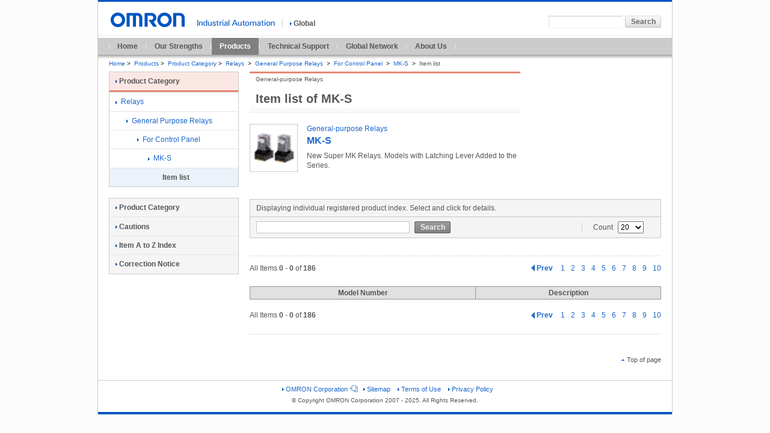

--- FILE ---
content_type: text/html; charset=UTF-8
request_url: https://www.ia.omron.com/products/family/1938/itemlist/?keyword=&pageNo=11
body_size: 4320
content:
<!DOCTYPE html PUBLIC "-//W3C//DTD XHTML 1.0 Transitional//EN"
    "http://www.w3.org/TR/xhtml1/DTD/xhtml1-transitional.dtd">
<html xml:lang="en" lang="en" xmlns="http://www.w3.org/1999/xhtml" xmlns:te="http://www.seasar.org/teeda/extension"
      xmlns:webcommon="appwebcommon">
<head>
    <meta http-equiv="Content-Language" content="en"/>
    <meta http-equiv="Content-Type" content="text/html; charset=utf-8"/>
    <meta http-equiv="Content-Style-Type" content="text/css"/>
    <meta http-equiv="Content-Script-Type" content="text/javascript"/>
    <title id="title">MK-S General-purpose Relays | OMRON Industrial Automation</title>
    <meta name="keywords" content=""/>
    <meta name="description" content=""/>
    <link rel="stylesheet" type="text/css" media="all" href="/shared/css/common.css" />
<link rel="stylesheet" type="text/css" media="all" href="/shared/css/global/common.css" />
<link rel="stylesheet" type="text/css" media="print" href="/shared/css/print.css" />
    <link rel="stylesheet" type="text/css" media="all" href="/shared/css/global/teeda/mod_b7list.css"/>
    <style type="text/css">
        div.table-blockA01 table.tableA01 .block-link-cell a span {
            white-space: initial;
        }
        div.table-blockA01 table.tableA01 .block-link-cell {
            width: 180px;
        }
    </style>
    <script type="text/javascript" src="/shared/js/jquery.js"></script>
<script type="text/javascript" src="/shared/js/function.js"></script>
<script type="text/javascript" src="/shared/js/country_website.js"></script>
<script type="text/javascript" src="/shared/js/global/ga.js?20121001"></script>
    <link rel="shortcut icon" href="/favicon.ico" type="image/x-icon"/>

</head>

<body id="omronIa" class="layoutC03 relays">

<!-- === [omron-ia] === -->
<div class="omron-ia">

    <p class="non-visual"><a name="page-top" id="page-top">Page top</a></p>

    <!-- === [header-area] === -->
    
<div class="header-area">
	<div class="site-identity">
		<div class="site-logo">
			<a href="/"><img src="/shared/img/logo_01_b.gif" width="129" height="24" alt="OMRON" /></a>
		</div>
	<!-- /.site-identity --></div>
	<div class="utilities">
		<div class="country-select-area">
			<p class="canpany">
				<img src="/shared/img/header_txt_01.gif" width="129" height="11" alt="Industrial Automation" />
			</p>
			<p class="current-country">
				<span class="area devider">
					<a href="javascript:void(0)" onclick="box.countryWebsiteLinks();" id="country"><img src="/shared/img/icon_right_b.gif" width="3" height="9" alt="" class="iconA01" />Global</a>
				</span>
			</p>
		</div>
		<div class="function-area">
			<div class="search">
				<form action="/sitesearch/IA/" method="get" name="search_website" id="search_website" class="search-form">
					<p><input type="text" value="" size="20" name="q" id="search_str" class="search-str" /><input type="submit" value="Search" class="submit60L" id=""  /></p>
				</form>
			<!-- /.search --></div>
		<!-- /.function-area --></div>
	<!-- /.utilities --></div>
<!-- /.header-area --></div>

    <!-- === /[header-area] === -->

    <!-- === [global-navi-area] === -->
    
	<div class="global-navi-area">
		<p class="non-visual"><a name="global-navi" id="global-navi">Global Navigation</a></p>
		<ul>
			<li><a href="/">Home</a></li>
			<li><a href="/feature/">Our Strengths</a></li>
			<li class="stay-link"><a href="/products/">Products</a></li>
			<li><a href="/support/">Technical Support</a></li>
			<li><a href="/global_network/">Global Network</a></li>
			<li><a href="/corporate_profile/">About Us</a></li>
		</ul>
	<!-- /global-navi-area --></div>
    <!-- === /[global-navi-area] === -->

    <!-- === [bread-crumb-area] === -->

    <div class="bread-crumb-area">
        <ul>
            <li><a href="/">Home</a><span class="separator">&gt;</span></li>
            <li><a href="/products/">Products</a><span class="separator">&gt;</span></li>
            <li><a href="/products/category/">Product Category</a><span class="separator">&gt;</span></li>
                            <div id="isNotCurrent" style="display: inline-block; _display: inline;">
                    <li>
                        <a id="breadUrl" href="/products/category/relays">
                            <span id="breadLabel">Relays</span>
                        </a>
                        <span
                            class="separator">&gt;</span>
                    </li>
                </div>
                                        <div id="isNotCurrent" style="display: inline-block; _display: inline;">
                    <li><a id="breadUrl" href="/products/category/relays/general-purpose-relays">
                            <span id="breadLabel">General Purpose Relays</span>
                        </a>
                        <span
                            class="separator">&gt;</span>
                    </li>
                </div>
                                        <div id="isNotCurrent" style="display: inline-block; _display: inline;">
                    <li><a id="breadUrl" href="/products/category/relays/general-purpose-relays/for-control-panel">
                            <span id="breadLabel">For Control Panel</span>
                        </a>
                        <span
                            class="separator">&gt;</span>
                    </li>
                </div>
                                    <div id="isNotCurrent" style="display: inline-block; _display: inline;">
                <li><a id="breadUrl" href="/products/family/1938/">
                        <span id="breadLabel">MK-S</span>
                    </a>
                    <span
                        class="separator">&gt;</span>
                </li>
            </div>
            <div id="isCurrent" style="display: inline-block; _display: inline;">
                <li><strong>Item list</strong></li>
            </div>
        </ul>
    </div>
    <!-- === /[bread-crumb-area] === -->

    <!-- === [contents-area] === -->
    <div class="contents-area">

        <!-- === [inner-contents-area] === -->
        <div class="inner-contents-area">

            <!-- === [upper-contents-area] === -->
            <div class="upper-contents-area">

                <!-- === [lead-area] === -->
                <div class="lead-area">
                    <div class="heading-h1">
                        <h1>Item list of <span id="productFormName-head">MK-S</span></h1>
                        <p class="sub-title"><span id="familyName-subtitle">General-purpose Relays</span></p>
                    </div>
                    <div class="family-indexA01 border-none">
                        <div class="family-index-unit square-img border-none first-child">
                            <h3>
                                <a id="detailLinkUrl" href="/products/family/1938/">
										<span class="image">
                                                                                            <div id="isExistProductThumbs">
                                                <img id="productThumbs" src="/Images/l_1938-13-118981-48x48.jpg"
                                                     width="78" height="78"
                                                     alt="" class="pic"/>
                                                </div>
                                            										</span>
                                    <span class="title" id="familyName-title">General-purpose Relays</span>
                                    <span class="title bold-title"
                                          id="productFormName-title">MK-S</span>
                                </a>
                            </h3>
                            <p><span id="familyOutline">New Super MK Relays. Models with Latching Lever Added to the Series.</span></p>
                            <p class="caption-red"><span id="attentionMessage"></span>
                            </p>
                        </div>
                        <!-- /.family-indexA03 --></div>
                </div>
                <!-- === /[lead-area] === -->

                <!-- === [utility-area] === -->
                <div class="utility-area">







                </div>
                <!-- === /[utility-area] === -->

            </div>
            <!-- === /[upper-contents-area] === -->

            <!-- === [primary-contents-area] === -->
            <div class="primary-contents-area">

                <div class="search-blockB01">
                    <div class="search-heading">
                        <p class="heading">Displaying individual registered product index. Select and click for
                            details.</p>
                    </div>
                    <div class="search-description">
                        <form class="search-form" action="/products/family/1938/itemlist/" method="get">
                            <input type="hidden" id="b5id"/>
                            <div class="input-block">
                                <p><input type="text" value="" size="20" name="keyword"
                                          class="search-str"
                                          id="keyword"/></p>
                                <p><input type="submit" value="Search" class="submit60D" id="doSearch"/></p>
                                <!-- /.input-block --></div>
                            <div class="option-block">

                                <p>Count
                                    <select id="dispNum" name="dispNum">
                                                                                    <option value="20"
                                                    >20</option>
                                                                                    <option value="50"
                                                    >50</option>
                                                                                    <option value="100"
                                                    >100</option>
                                                                                    <option value="all"
                                                    >All</option>
                                                                            </select>
                                </p>
                                <!-- /.option-block --></div>
                        </form>
                        <!-- /.description --></div>
                    <!-- /.search-blockB01 --></div>

                <div class="search-result-block">
                    <p class="date-line border-bottom"><span id="lastUpdateTimestamp-header"></span>
                    </p>
                                            <div id="isExistResult">
                            <div class="search-result-pager-block">
                                <div class="search-result-message-area">
                                    <p>All Items <span
                                            id="thisPageStartCount-head">0</span> -
                                        <span
                                            id="thisPageEndCount-head">0</span> of
                                        <span
                                            id="allRecordCount-head">186</span></p>
                                </div>

                                <!--ページリンク -->
                                                            <div class="search-result-list-area">
            
                            <div id="isExistPrePage-head" style="display: inline-block; _display: inline;">
                    <span class="previous-page" style="display: inline-block; _display: inline;">
                        <a id="prePageLink" href="/products/family/1938/itemlist?keyword=&amp;pageNo=10">
                            <img width="6"
                                 height="11"
                                 class="icon"
                                 src="/shared/img/paginationA01_icon_01.gif"
                                 alt=""/>Prev
                        </a>
                    </span>
                </div>
            
            
            <ol>
                
                    
                                                                                                        <div id="isNotCurrentNavi-head"
                                     style="display: inline-block; _display: inline;">
                                    <li>
                                        <a id="pageNumberLink" href="/products/family/1938/itemlist?keyword=&amp;pageNo=1">
                                            <span id="pageNavi-head">1</span>
                                        </a>
                                    </li>
                                </div>
                                                                                                                <div id="isNotCurrentNavi-head"
                                     style="display: inline-block; _display: inline;">
                                    <li>
                                        <a id="pageNumberLink" href="/products/family/1938/itemlist?keyword=&amp;pageNo=2">
                                            <span id="pageNavi-head">2</span>
                                        </a>
                                    </li>
                                </div>
                                                                                                                <div id="isNotCurrentNavi-head"
                                     style="display: inline-block; _display: inline;">
                                    <li>
                                        <a id="pageNumberLink" href="/products/family/1938/itemlist?keyword=&amp;pageNo=3">
                                            <span id="pageNavi-head">3</span>
                                        </a>
                                    </li>
                                </div>
                                                                                                                <div id="isNotCurrentNavi-head"
                                     style="display: inline-block; _display: inline;">
                                    <li>
                                        <a id="pageNumberLink" href="/products/family/1938/itemlist?keyword=&amp;pageNo=4">
                                            <span id="pageNavi-head">4</span>
                                        </a>
                                    </li>
                                </div>
                                                                                                                <div id="isNotCurrentNavi-head"
                                     style="display: inline-block; _display: inline;">
                                    <li>
                                        <a id="pageNumberLink" href="/products/family/1938/itemlist?keyword=&amp;pageNo=5">
                                            <span id="pageNavi-head">5</span>
                                        </a>
                                    </li>
                                </div>
                                                                                                                <div id="isNotCurrentNavi-head"
                                     style="display: inline-block; _display: inline;">
                                    <li>
                                        <a id="pageNumberLink" href="/products/family/1938/itemlist?keyword=&amp;pageNo=6">
                                            <span id="pageNavi-head">6</span>
                                        </a>
                                    </li>
                                </div>
                                                                                                                <div id="isNotCurrentNavi-head"
                                     style="display: inline-block; _display: inline;">
                                    <li>
                                        <a id="pageNumberLink" href="/products/family/1938/itemlist?keyword=&amp;pageNo=7">
                                            <span id="pageNavi-head">7</span>
                                        </a>
                                    </li>
                                </div>
                                                                                                                <div id="isNotCurrentNavi-head"
                                     style="display: inline-block; _display: inline;">
                                    <li>
                                        <a id="pageNumberLink" href="/products/family/1938/itemlist?keyword=&amp;pageNo=8">
                                            <span id="pageNavi-head">8</span>
                                        </a>
                                    </li>
                                </div>
                                                                                                                <div id="isNotCurrentNavi-head"
                                     style="display: inline-block; _display: inline;">
                                    <li>
                                        <a id="pageNumberLink" href="/products/family/1938/itemlist?keyword=&amp;pageNo=9">
                                            <span id="pageNavi-head">9</span>
                                        </a>
                                    </li>
                                </div>
                                                                                                                <div id="isNotCurrentNavi-head"
                                     style="display: inline-block; _display: inline;">
                                    <li>
                                        <a id="pageNumberLink" href="/products/family/1938/itemlist?keyword=&amp;pageNo=10">
                                            <span id="pageNavi-head">10</span>
                                        </a>
                                    </li>
                                </div>
                                                                                                    </ol>

            
                        
        </div>
    
                                                        <!--ページリンク -->
                            </div>

                            <div class="table-blockA01">
                                <table class="tableA01" border="1" cellspacing="0">
                                    <thead>
                                    <tr>
                                        <th class="taC nowrap-cell">Model Number</th>
                                        <th class="taC">Description</th>
                                    </tr>
                                    </thead>
                                    <div id="b7ProductInfoItems">
                                                                            </div>
                                </table>
                            </div>

                            <div class="search-result-pager-block">
                                <div class="search-result-message-area">
                                    <p>All Items
                                        <span
                                            id="thisPageStartCount-foot">0</span> -
                                        <span
                                            id="thisPageEndCount-foot">0</span> of
                                        <span
                                            id="allRecordCount-foot">186</span></p>
                                </div>
                                <!--ページリンク -->
                                                            <div class="search-result-list-area">
            
                            <div id="isExistPrePage-foot" style="display: inline-block; _display: inline;">
                    <span class="previous-page" style="display: inline-block; _display: inline;">
                        <a id="prePageLink" href="/products/family/1938/itemlist?keyword=&amp;pageNo=10">
                            <img width="6"
                                 height="11"
                                 class="icon"
                                 src="/shared/img/paginationA01_icon_01.gif"
                                 alt=""/>Prev
                        </a>
                    </span>
                </div>
            
            
            <ol>
                
                    
                                                                                                        <div id="isNotCurrentNavi-foot"
                                     style="display: inline-block; _display: inline;">
                                    <li>
                                        <a id="pageNumberLink" href="/products/family/1938/itemlist?keyword=&amp;pageNo=1">
                                            <span id="pageNavi-foot">1</span>
                                        </a>
                                    </li>
                                </div>
                                                                                                                <div id="isNotCurrentNavi-foot"
                                     style="display: inline-block; _display: inline;">
                                    <li>
                                        <a id="pageNumberLink" href="/products/family/1938/itemlist?keyword=&amp;pageNo=2">
                                            <span id="pageNavi-foot">2</span>
                                        </a>
                                    </li>
                                </div>
                                                                                                                <div id="isNotCurrentNavi-foot"
                                     style="display: inline-block; _display: inline;">
                                    <li>
                                        <a id="pageNumberLink" href="/products/family/1938/itemlist?keyword=&amp;pageNo=3">
                                            <span id="pageNavi-foot">3</span>
                                        </a>
                                    </li>
                                </div>
                                                                                                                <div id="isNotCurrentNavi-foot"
                                     style="display: inline-block; _display: inline;">
                                    <li>
                                        <a id="pageNumberLink" href="/products/family/1938/itemlist?keyword=&amp;pageNo=4">
                                            <span id="pageNavi-foot">4</span>
                                        </a>
                                    </li>
                                </div>
                                                                                                                <div id="isNotCurrentNavi-foot"
                                     style="display: inline-block; _display: inline;">
                                    <li>
                                        <a id="pageNumberLink" href="/products/family/1938/itemlist?keyword=&amp;pageNo=5">
                                            <span id="pageNavi-foot">5</span>
                                        </a>
                                    </li>
                                </div>
                                                                                                                <div id="isNotCurrentNavi-foot"
                                     style="display: inline-block; _display: inline;">
                                    <li>
                                        <a id="pageNumberLink" href="/products/family/1938/itemlist?keyword=&amp;pageNo=6">
                                            <span id="pageNavi-foot">6</span>
                                        </a>
                                    </li>
                                </div>
                                                                                                                <div id="isNotCurrentNavi-foot"
                                     style="display: inline-block; _display: inline;">
                                    <li>
                                        <a id="pageNumberLink" href="/products/family/1938/itemlist?keyword=&amp;pageNo=7">
                                            <span id="pageNavi-foot">7</span>
                                        </a>
                                    </li>
                                </div>
                                                                                                                <div id="isNotCurrentNavi-foot"
                                     style="display: inline-block; _display: inline;">
                                    <li>
                                        <a id="pageNumberLink" href="/products/family/1938/itemlist?keyword=&amp;pageNo=8">
                                            <span id="pageNavi-foot">8</span>
                                        </a>
                                    </li>
                                </div>
                                                                                                                <div id="isNotCurrentNavi-foot"
                                     style="display: inline-block; _display: inline;">
                                    <li>
                                        <a id="pageNumberLink" href="/products/family/1938/itemlist?keyword=&amp;pageNo=9">
                                            <span id="pageNavi-foot">9</span>
                                        </a>
                                    </li>
                                </div>
                                                                                                                <div id="isNotCurrentNavi-foot"
                                     style="display: inline-block; _display: inline;">
                                    <li>
                                        <a id="pageNumberLink" href="/products/family/1938/itemlist?keyword=&amp;pageNo=10">
                                            <span id="pageNavi-foot">10</span>
                                        </a>
                                    </li>
                                </div>
                                                                                                    </ol>

            
                                </div>
    
                                                        <!--ページリンク -->
                                <!-- search-result-pager-block --></div>
                            <p class="date-line border-top">
                                <span id="lastUpdateTimestamp-footer"></span>
                            </p>
                        </div>
                                    <!-- /search-result-block --></div>

            </div>
            <!-- === /[primary-contents-area] === -->

        </div>
        <!-- === /[inner-contents-area] === -->

        <!-- === [local-navi] === -->
        <div class="local-navi-area">
            <div class="local-navi-area">
                <div class="local-naviA01">
                    <h2 class="heading-link">
                        <a href="/products/category/">
                            <img src="/shared/img/icon_right_b.gif" width="3" height="9"
                                 alt="" class="iconA01"/>Product Category
                        </a>
                    </h2>
                    <div id="isNv1Exists">
                        <ul>
                                                            <div id="isNotNv1Current">
                                    <li>
                                        <a href="/products/category/relays" id="nv1Url">
                                            <img src="/shared/img/icon_01.gif"
                                                 width="3" height="9" alt=""
                                                 class="iconA01"/>
                                            <span
                                                id="nv1Label">Relays</span>
                                        </a>
                                    </li>
                                    <div id="isNv2Exists">
                                        <ul class="list-indent01">
                                                                                            <div id="isNotNv2Current">
                                                    <li>
                                                        <a href="/products/category/relays/general-purpose-relays" id="nv2Url"><img
                                                                src="/shared/img/icon_01.gif" width="3" height="9"
                                                                alt=""
                                                                class="iconA01"/>
                                                            <span
                                                                id="nv2Label">General Purpose Relays</span>
                                                        </a>
                                                    </li>
                                                    <div id="isNv3Exists">
                                                        <ul class="list-indent02">
                                                                                                                            <div id="isNotNv3Current">
                                                                    <li>
                                                                        <a href="/products/category/relays/general-purpose-relays/for-control-panel"
                                                                           id="nv3Url">
                                                                            <img
                                                                                src="/shared/img/icon_01.gif" width="3"
                                                                                height="9"
                                                                                alt="" class="iconA01"/>
                                                                            <span
                                                                                id="nv3Label">For Control Panel</span>
                                                                        </a>
                                                                    </li>
                                                                    <div id="isNv4Exists">
                                                                        <ul class="list-indent03">
                                                                                                                                                            <div id="isNotNv4Current">
                                                                                    <li>
                                                                                        <a href="/products/family/1938/"
                                                                                           id="nv4Url">
                                                                                            <img
                                                                                                src="/shared/img/icon_01.gif"
                                                                                                width="3"
                                                                                                height="9" alt=""
                                                                                                class="iconA01"/>
                                                                                            <span
                                                                                                id="nv4Label">MK-S</span>
                                                                                        </a>
                                                                                    </li>
                                                                                    <div id="isNv5Exists">
                                                                                        <ul class="list-indent04">
                                                                                            <div id="isNv5Current">
                                                                                                <li class="stay">
                                                                                                    <span>Item list</span>
                                                                                                </li>
                                                                                            </div>
                                                                                        </ul>
                                                                                    </div>
                                                                                </div>
                                                                                                                                                    </ul>
                                                                    </div>
                                                                </div>
                                                                                                                    </ul>
                                                    </div>
                                                </div>
                                                                                    </ul>
                                    </div>
                                </div>
                                                    </ul>
                    </div>
                    <!-- /local-naviA01 --></div>

                
					<div class="local-naviB01">
						<ul class="heading-link">
							<li class="first-child">
								<a href="/products/category/"><img src="/shared/img/icon_right_b.gif" width="3" height="9" alt="" class="iconA01" />Product Category</a>
							</li>
							<li>
								<a href="/product/cautions/"><img src="/shared/img/icon_right_b.gif" width="3" height="9" alt="" class="iconA01" />Cautions</a>
							</li>
							<li>
								<a href="/products/index/"><img src="/shared/img/icon_right_b.gif" width="3" height="9" alt="" class="iconA01" />Item A to Z Index</a>
							</li>
							<li>
								<a href="/products/correct/"><img src="/shared/img/icon_right_b.gif" width="3" height="9" alt="" class="iconA01" />Correction Notice</a>
							</li>
						</ul>
					<!-- /local-naviB01 --></div>


            </div>
        </div>
        <!-- === /[local-navi] === -->

    </div>
    <!-- === /[contents-area] === -->

    <!-- === [top-page-link-area] === -->
    
		<div class="top-page-link-area">
			<ul class="top-page-link-list">
				<li>
					<a href="#page-top"><img src="/shared/img/icon_up_b.gif" width="5" height="8" alt="" class="iconB01" />Top of page</a>
				</li>
			</ul>
		</div>

    <!-- === /[top-page-link-area] === -->

    <!-- === [footer-area] === -->
    <div class="footer-area">
	<p class="non-visual"><a name="footer" id="footer">Site Information</a></p>
	<div class="footer-link">
		<ul>
			<li><a href="http://www.omron.com/" target="_blank"><img src="/shared/img/icon_right_b.gif" width="3" height="9" alt="" class="iconA01" />OMRON Corporation<img src="/shared/img/icon_07.gif" width="14" height="11" alt="" class="external-win" /></a></li>
			<li><a href="/sitemap.html"><img src="/shared/img/icon_right_b.gif" width="3" height="9" alt="" class="iconA01" />Sitemap</a></li>
			<li><a href="/terms/"><img src="/shared/img/icon_right_b.gif" width="3" height="9" alt="" class="iconA01" />Terms of Use</a></li>
			<li><a href="/privacy/"><img src="/shared/img/icon_right_b.gif" width="3" height="9" alt="" class="iconA01" />Privacy Policy</a></li>
		</ul>
		<p class="copyright">&copy; Copyright OMRON Corporation 2007 - 2025. All Rights Reserved.</p>
	<!-- /.footer-link --></div>
<!-- /.footer-area --></div>

    <!-- === /[footer-area] === -->
</div>
<!-- === /[omron-ia] === -->
</body>
</html>


--- FILE ---
content_type: text/css
request_url: https://www.ia.omron.com/shared/css/global/teeda/mod_b7list.css
body_size: 259
content:
div.local-naviA01 div{
	display:inline;
}

div.local-naviA01 ul li a span,
div.local-naviA01 ul.list-indent01 li a span,
div.local-naviA01 ul.list-indent02 li a span,
div.local-naviA01 ul.list-indent03 li a span,
div.local-naviA01 ul.list-indent04 li a span,
div.local-naviA01 ul.list-indent05 li a span{
	padding-left:0;
	_padding:0 0 0 6px;
	display:inline;
}

form.search-form div.input-block p input.search-str{
	_width:145px;
}

div.table-blockA01 table.tableA01 .block-link-cell a span{
	padding-left:0;
	display:inline;
}

div.table-blockA01 table.tableA01 .block-link-cell span span{
	padding-left:0px;
}

div.table-blockA01 table.tableA01 td span#productOutline{
	white-space:normal;
}
